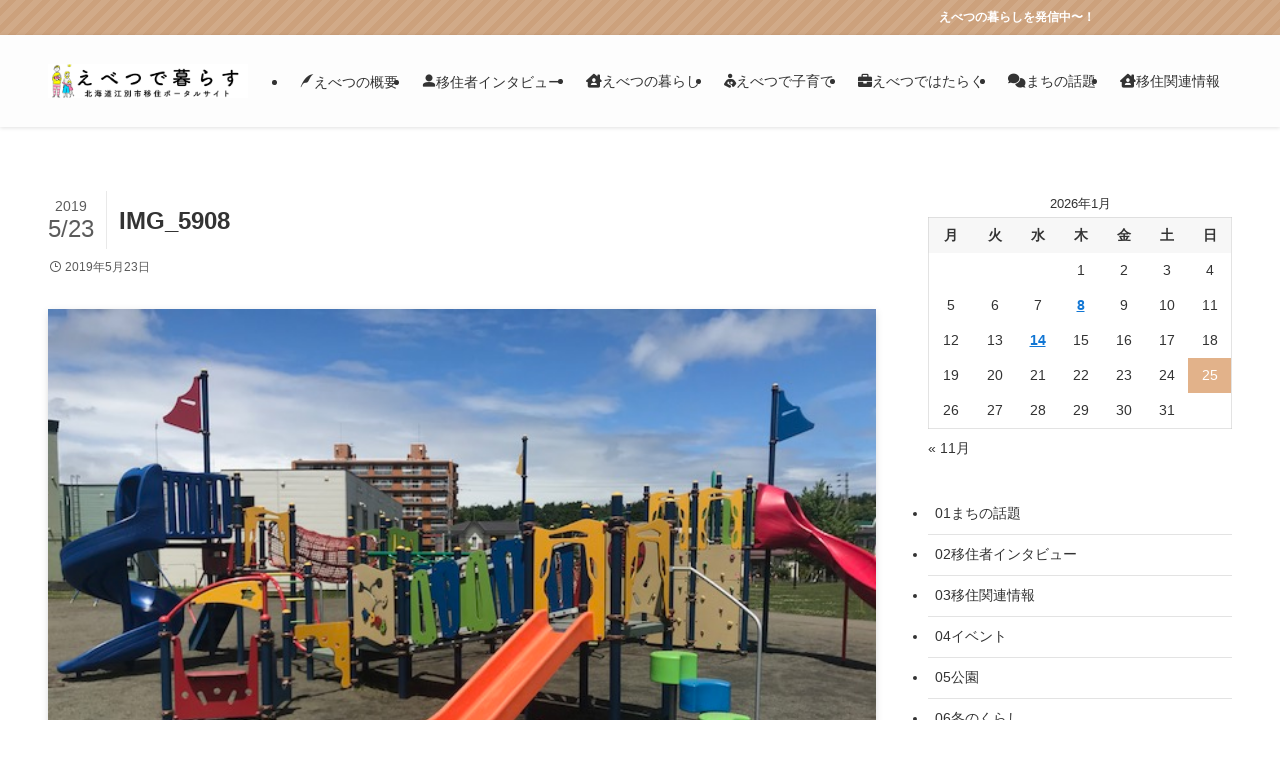

--- FILE ---
content_type: text/html; charset=UTF-8
request_url: https://ebetsu-sumikae.info/img_5908
body_size: 14589
content:
<!DOCTYPE html>
<html dir="ltr" lang="ja" prefix="og: https://ogp.me/ns#" data-loaded="false" data-scrolled="false" data-spmenu="closed">

<head>
    <meta charset="utf-8">
    <meta name="format-detection" content="telephone=no">
    <meta http-equiv="X-UA-Compatible" content="IE=edge">
    <meta name="viewport" content="width=device-width, viewport-fit=cover">
    <title>IMG_5908 | えべつで暮らす</title>

		<!-- All in One SEO 4.9.3 - aioseo.com -->
	<meta name="robots" content="max-image-preview:large" />
	<meta name="author" content="江別シティプロモート＆協力隊"/>
	<link rel="canonical" href="https://ebetsu-sumikae.info/img_5908" />
	<meta name="generator" content="All in One SEO (AIOSEO) 4.9.3" />
		<meta property="og:locale" content="ja_JP" />
		<meta property="og:site_name" content="えべつで暮らす |" />
		<meta property="og:type" content="article" />
		<meta property="og:title" content="IMG_5908 | えべつで暮らす" />
		<meta property="og:url" content="https://ebetsu-sumikae.info/img_5908" />
		<meta property="article:published_time" content="2019-05-23T00:02:18+00:00" />
		<meta property="article:modified_time" content="2019-05-23T00:02:18+00:00" />
		<meta name="twitter:card" content="summary_large_image" />
		<meta name="twitter:title" content="IMG_5908 | えべつで暮らす" />
		<script type="application/ld+json" class="aioseo-schema">
			{"@context":"https:\/\/schema.org","@graph":[{"@type":"BreadcrumbList","@id":"https:\/\/ebetsu-sumikae.info\/img_5908#breadcrumblist","itemListElement":[{"@type":"ListItem","@id":"https:\/\/ebetsu-sumikae.info#listItem","position":1,"name":"\u30db\u30fc\u30e0","item":"https:\/\/ebetsu-sumikae.info","nextItem":{"@type":"ListItem","@id":"https:\/\/ebetsu-sumikae.info\/img_5908#listItem","name":"IMG_5908"}},{"@type":"ListItem","@id":"https:\/\/ebetsu-sumikae.info\/img_5908#listItem","position":2,"name":"IMG_5908","previousItem":{"@type":"ListItem","@id":"https:\/\/ebetsu-sumikae.info#listItem","name":"\u30db\u30fc\u30e0"}}]},{"@type":"ItemPage","@id":"https:\/\/ebetsu-sumikae.info\/img_5908#itempage","url":"https:\/\/ebetsu-sumikae.info\/img_5908","name":"IMG_5908 | \u3048\u3079\u3064\u3067\u66ae\u3089\u3059","inLanguage":"ja","isPartOf":{"@id":"https:\/\/ebetsu-sumikae.info\/#website"},"breadcrumb":{"@id":"https:\/\/ebetsu-sumikae.info\/img_5908#breadcrumblist"},"author":{"@id":"https:\/\/ebetsu-sumikae.info\/archives\/author\/admin#author"},"creator":{"@id":"https:\/\/ebetsu-sumikae.info\/archives\/author\/admin#author"},"datePublished":"2019-05-23T09:02:18+09:00","dateModified":"2019-05-23T09:02:18+09:00"},{"@type":"Organization","@id":"https:\/\/ebetsu-sumikae.info\/#organization","name":"\u3048\u3079\u3064\u3067\u66ae\u3089\u3059","url":"https:\/\/ebetsu-sumikae.info\/"},{"@type":"Person","@id":"https:\/\/ebetsu-sumikae.info\/archives\/author\/admin#author","url":"https:\/\/ebetsu-sumikae.info\/archives\/author\/admin","name":"\u6c5f\u5225\u30b7\u30c6\u30a3\u30d7\u30ed\u30e2\u30fc\u30c8\uff06\u5354\u529b\u968a","image":{"@type":"ImageObject","@id":"https:\/\/ebetsu-sumikae.info\/img_5908#authorImage","url":"https:\/\/ebetsu-sumikae.info\/wp-content\/uploads\/2022\/11\/647B837D-37C2-4BC7-A049-40351E51B95F-150x150.png","width":96,"height":96,"caption":"\u6c5f\u5225\u30b7\u30c6\u30a3\u30d7\u30ed\u30e2\u30fc\u30c8\uff06\u5354\u529b\u968a"}},{"@type":"WebSite","@id":"https:\/\/ebetsu-sumikae.info\/#website","url":"https:\/\/ebetsu-sumikae.info\/","name":"Let\u2018s SUMIKAE","inLanguage":"ja","publisher":{"@id":"https:\/\/ebetsu-sumikae.info\/#organization"}}]}
		</script>
		<!-- All in One SEO -->

<link rel='dns-prefetch' href='//cdn.jsdelivr.net' />
<link rel='dns-prefetch' href='//www.googletagmanager.com' />
<link rel="alternate" type="application/rss+xml" title="えべつで暮らす &raquo; フィード" href="https://ebetsu-sumikae.info/feed" />
<link rel="alternate" type="application/rss+xml" title="えべつで暮らす &raquo; コメントフィード" href="https://ebetsu-sumikae.info/comments/feed" />
<link rel='stylesheet' id='sbi_styles-css' href='https://ebetsu-sumikae.info/wp-content/plugins/instagram-feed/css/sbi-styles.min.css?ver=6.6.1' type='text/css' media='all' />
<link rel='stylesheet' id='font-awesome-all-css' href='https://ebetsu-sumikae.info/wp-content/themes/swell/assets/font-awesome/v6/css/all.min.css?ver=2.12.0' type='text/css' media='all' />
<link rel='stylesheet' id='wp-block-library-css' href='https://ebetsu-sumikae.info/wp-includes/css/dist/block-library/style.min.css?ver=6.6.4' type='text/css' media='all' />
<link rel='stylesheet' id='swell-icons-css' href='https://ebetsu-sumikae.info/wp-content/themes/swell/build/css/swell-icons.css?ver=2.12.0' type='text/css' media='all' />
<link rel='stylesheet' id='main_style-css' href='https://ebetsu-sumikae.info/wp-content/themes/swell/build/css/main.css?ver=2.12.0' type='text/css' media='all' />
<link rel='stylesheet' id='swell_blocks-css' href='https://ebetsu-sumikae.info/wp-content/themes/swell/build/css/blocks.css?ver=2.12.0' type='text/css' media='all' />
<style id='swell_custom-inline-css' type='text/css'>
:root{--swl-fz--content:4vw;--swl-font_family:"Helvetica Neue", Arial, "Hiragino Kaku Gothic ProN", "Hiragino Sans", Meiryo, sans-serif;--swl-font_weight:400;--color_main:#e2b28a;--color_text:#333;--color_link:#1176d4;--color_htag:#e2b28a;--color_bg:#ffffff;--color_gradient1:#d8ffff;--color_gradient2:#87e7ff;--color_main_thin:rgba(255, 223, 173, 0.05 );--color_main_dark:rgba(170, 134, 104, 1 );--color_list_check:#e2b28a;--color_list_num:#e2b28a;--color_list_good:#86dd7b;--color_list_triangle:#f4e03a;--color_list_bad:#f36060;--color_faq_q:#d55656;--color_faq_a:#6599b7;--color_icon_good:#3cd250;--color_icon_good_bg:#ecffe9;--color_icon_bad:#4b73eb;--color_icon_bad_bg:#eafaff;--color_icon_info:#f578b4;--color_icon_info_bg:#fff0fa;--color_icon_announce:#ffa537;--color_icon_announce_bg:#fff5f0;--color_icon_pen:#7a7a7a;--color_icon_pen_bg:#f7f7f7;--color_icon_book:#787364;--color_icon_book_bg:#f8f6ef;--color_icon_point:#ffa639;--color_icon_check:#86d67c;--color_icon_batsu:#f36060;--color_icon_hatena:#5295cc;--color_icon_caution:#f7da38;--color_icon_memo:#84878a;--color_deep01:#e44141;--color_deep02:#3d79d5;--color_deep03:#63a84d;--color_deep04:#f09f4d;--color_pale01:#fff2f0;--color_pale02:#f3f8fd;--color_pale03:#f1f9ee;--color_pale04:#fdf9ee;--color_mark_blue:#b7e3ff;--color_mark_green:#bdf9c3;--color_mark_yellow:#fcf69f;--color_mark_orange:#ffddbc;--border01:solid 1px var(--color_main);--border02:double 4px var(--color_main);--border03:dashed 2px var(--color_border);--border04:solid 4px var(--color_gray);--card_posts_thumb_ratio:56.25%;--list_posts_thumb_ratio:61.805%;--big_posts_thumb_ratio:56.25%;--thumb_posts_thumb_ratio:61.805%;--blogcard_thumb_ratio:56.25%;--color_header_bg:#fdfdfd;--color_header_text:#333;--color_footer_bg:#fdfdfd;--color_footer_text:#333;--container_size:1200px;--article_size:900px;--logo_size_sp:60px;--logo_size_pc:80px;--logo_size_pcfix:48px;}.swl-cell-bg[data-icon="doubleCircle"]{--cell-icon-color:#ffc977}.swl-cell-bg[data-icon="circle"]{--cell-icon-color:#94e29c}.swl-cell-bg[data-icon="triangle"]{--cell-icon-color:#eeda2f}.swl-cell-bg[data-icon="close"]{--cell-icon-color:#ec9191}.swl-cell-bg[data-icon="hatena"]{--cell-icon-color:#93c9da}.swl-cell-bg[data-icon="check"]{--cell-icon-color:#94e29c}.swl-cell-bg[data-icon="line"]{--cell-icon-color:#9b9b9b}.cap_box[data-colset="col1"]{--capbox-color:#f59b5f;--capbox-color--bg:#fff8eb}.cap_box[data-colset="col2"]{--capbox-color:#5fb9f5;--capbox-color--bg:#edf5ff}.cap_box[data-colset="col3"]{--capbox-color:#2fcd90;--capbox-color--bg:#eafaf2}.red_{--the-btn-color:#f74a4a;--the-btn-color2:#ffbc49;--the-solid-shadow: rgba(185, 56, 56, 1 )}.blue_{--the-btn-color:#338df4;--the-btn-color2:#35eaff;--the-solid-shadow: rgba(38, 106, 183, 1 )}.green_{--the-btn-color:#62d847;--the-btn-color2:#7bf7bd;--the-solid-shadow: rgba(74, 162, 53, 1 )}.is-style-btn_normal{--the-btn-radius:80px}.is-style-btn_solid{--the-btn-radius:80px}.is-style-btn_shiny{--the-btn-radius:80px}.is-style-btn_line{--the-btn-radius:80px}.post_content blockquote{padding:1.5em 2em 1.5em 3em}.post_content blockquote::before{content:"";display:block;width:5px;height:calc(100% - 3em);top:1.5em;left:1.5em;border-left:solid 1px rgba(180,180,180,.75);border-right:solid 1px rgba(180,180,180,.75);}.mark_blue{background:-webkit-linear-gradient(transparent 64%,var(--color_mark_blue) 0%);background:linear-gradient(transparent 64%,var(--color_mark_blue) 0%)}.mark_green{background:-webkit-linear-gradient(transparent 64%,var(--color_mark_green) 0%);background:linear-gradient(transparent 64%,var(--color_mark_green) 0%)}.mark_yellow{background:-webkit-linear-gradient(transparent 64%,var(--color_mark_yellow) 0%);background:linear-gradient(transparent 64%,var(--color_mark_yellow) 0%)}.mark_orange{background:-webkit-linear-gradient(transparent 64%,var(--color_mark_orange) 0%);background:linear-gradient(transparent 64%,var(--color_mark_orange) 0%)}[class*="is-style-icon_"]{color:#333;border-width:0}[class*="is-style-big_icon_"]{border-width:2px;border-style:solid}[data-col="gray"] .c-balloon__text{background:#f7f7f7;border-color:#ccc}[data-col="gray"] .c-balloon__before{border-right-color:#f7f7f7}[data-col="green"] .c-balloon__text{background:#d1f8c2;border-color:#9ddd93}[data-col="green"] .c-balloon__before{border-right-color:#d1f8c2}[data-col="blue"] .c-balloon__text{background:#e2f6ff;border-color:#93d2f0}[data-col="blue"] .c-balloon__before{border-right-color:#e2f6ff}[data-col="red"] .c-balloon__text{background:#ffebeb;border-color:#f48789}[data-col="red"] .c-balloon__before{border-right-color:#ffebeb}[data-col="yellow"] .c-balloon__text{background:#f9f7d2;border-color:#fbe593}[data-col="yellow"] .c-balloon__before{border-right-color:#f9f7d2}.-type-list2 .p-postList__body::after,.-type-big .p-postList__body::after{content: "READ MORE »";}.c-postThumb__cat{background-color:#e2b28a;color:#fff;background-image: repeating-linear-gradient(-45deg,rgba(255,255,255,.1),rgba(255,255,255,.1) 6px,transparent 6px,transparent 12px)}.post_content h2:where(:not([class^="swell-block-"]):not(.faq_q):not(.p-postList__title)){background:var(--color_htag);padding:.75em 1em;color:#fff}.post_content h2:where(:not([class^="swell-block-"]):not(.faq_q):not(.p-postList__title))::before{position:absolute;display:block;pointer-events:none;content:"";top:-4px;left:0;width:100%;height:calc(100% + 4px);box-sizing:content-box;border-top:solid 2px var(--color_htag);border-bottom:solid 2px var(--color_htag)}.post_content h3:where(:not([class^="swell-block-"]):not(.faq_q):not(.p-postList__title)){padding:0 .5em .5em}.post_content h3:where(:not([class^="swell-block-"]):not(.faq_q):not(.p-postList__title))::before{content:"";width:100%;height:2px;background: repeating-linear-gradient(90deg, var(--color_htag) 0%, var(--color_htag) 29.3%, rgba(150,150,150,.2) 29.3%, rgba(150,150,150,.2) 100%)}.post_content h4:where(:not([class^="swell-block-"]):not(.faq_q):not(.p-postList__title))::before{content:"\e923";display:inline-block;font-family:"icomoon";margin-right:.5em;color:var(--color_htag)}.l-header{box-shadow: 0 1px 4px rgba(0,0,0,.12)}.l-header__menuBtn{order:3}.l-header__customBtn{order:1}.c-gnav a::after{background:var(--color_main);width:100%;height:2px;transform:scaleX(0)}.p-spHeadMenu .menu-item.-current{border-bottom-color:var(--color_main)}.c-gnav > li:hover > a::after,.c-gnav > .-current > a::after{transform: scaleX(1)}.c-gnav .sub-menu{color:#333;background:#fff}.l-fixHeader::before{opacity:1}.c-infoBar{color:#fff;background-color:#cca17c}.c-infoBar__text{font-size:3vw}.c-infoBar__btn{background-color:var(--color_main) !important}#pagetop{border-radius:50%}#before_footer_widget{margin-bottom:0}.c-widget__title.-spmenu{padding:.5em .75em;border-radius:var(--swl-radius--2, 0px);background:var(--color_main);color:#fff;}.c-widget__title.-footer{padding:.5em}.c-widget__title.-footer::before{content:"";bottom:0;left:0;width:40%;z-index:1;background:var(--color_main)}.c-widget__title.-footer::after{content:"";bottom:0;left:0;width:100%;background:var(--color_border)}.p-spMenu{color:#333}.p-spMenu__inner::before{background:#fdfdfd;opacity:1}.p-spMenu__overlay{background:#000;opacity:0.6}[class*="page-numbers"]{color:#fff;background-color:#dedede}a{text-decoration: none}.l-topTitleArea.c-filterLayer::before{background-color:#000;opacity:0.2;content:""}@media screen and (min-width: 960px){:root{}}@media screen and (max-width: 959px){:root{}.l-header__logo{order:2;text-align:center}}@media screen and (min-width: 600px){:root{--swl-fz--content:16px;}.c-infoBar__text{font-size:12px}}@media screen and (max-width: 599px){:root{}}@media (min-width: 1108px) {.alignwide{left:-100px;width:calc(100% + 200px);}}@media (max-width: 1108px) {.-sidebar-off .swell-block-fullWide__inner.l-container .alignwide{left:0px;width:100%;}}.l-fixHeader .l-fixHeader__gnav{order:0}[data-scrolled=true] .l-fixHeader[data-ready]{opacity:1;-webkit-transform:translateY(0)!important;transform:translateY(0)!important;visibility:visible}.-body-solid .l-fixHeader{box-shadow:0 2px 4px var(--swl-color_shadow)}.l-fixHeader__inner{align-items:stretch;color:var(--color_header_text);display:flex;padding-bottom:0;padding-top:0;position:relative;z-index:1}.l-fixHeader__logo{align-items:center;display:flex;line-height:1;margin-right:24px;order:0;padding:16px 0}.c-infoBar{overflow:hidden;position:relative;width:100%}.c-infoBar.-bg-stripe:before{background-image:repeating-linear-gradient(-45deg,#fff 0 6px,transparent 6px 12px);content:"";display:block;opacity:.1}.c-infoBar__link{text-decoration:none;z-index:0}.c-infoBar__link,.c-infoBar__text{color:inherit;display:block;position:relative}.c-infoBar__text{font-weight:700;padding:8px 0;z-index:1}.c-infoBar__text.-flow-on{-webkit-animation:flowing_text 12s linear infinite;animation:flowing_text 12s linear infinite;-webkit-animation-duration:12s;animation-duration:12s;text-align:left;-webkit-transform:translateX(100%);transform:translateX(100%);white-space:nowrap}.c-infoBar__text.-flow-off{align-items:center;display:flex;flex-wrap:wrap;justify-content:center;text-align:center}.c-infoBar__btn{border-radius:40px;box-shadow:0 2px 4px var(--swl-color_shadow);color:#fff;display:block;font-size:.95em;line-height:2;margin-left:1em;min-width:1em;padding:0 1em;text-decoration:none;width:auto}@media (min-width:960px){.c-infoBar__text.-flow-on{-webkit-animation-duration:20s;animation-duration:20s}}@media (min-width:1200px){.c-infoBar__text.-flow-on{-webkit-animation-duration:24s;animation-duration:24s}}@media (min-width:1600px){.c-infoBar__text.-flow-on{-webkit-animation-duration:30s;animation-duration:30s}}.is-style-btn_normal a,.is-style-btn_shiny a{box-shadow:var(--swl-btn_shadow)}.c-shareBtns__btn,.is-style-balloon>.c-tabList .c-tabList__button,.p-snsCta,[class*=page-numbers]{box-shadow:var(--swl-box_shadow)}.p-articleThumb__img,.p-articleThumb__youtube{box-shadow:var(--swl-img_shadow)}.p-pickupBanners__item .c-bannerLink,.p-postList__thumb{box-shadow:0 2px 8px rgba(0,0,0,.1),0 4px 4px -4px rgba(0,0,0,.1)}.p-postList.-w-ranking li:before{background-image:repeating-linear-gradient(-45deg,hsla(0,0%,100%,.1),hsla(0,0%,100%,.1) 6px,transparent 0,transparent 12px);box-shadow:1px 1px 4px rgba(0,0,0,.2)}.p-spHeadMenu{text-align:center}.p-spHeadMenu .sub-menu{display:none}.p-spHeadMenu .menu-item{-webkit-backface-visibility:hidden;backface-visibility:hidden;border-bottom:2px solid transparent;flex-shrink:0;font-size:12px;height:36px;padding:0;width:auto}.p-spHeadMenu .menu-item.-current{border-bottom-color:currentcolor}.p-spHeadMenu a{display:block;line-height:36px;padding:0 12px;text-decoration:none}.l-header__spNav.swiper:not(.swiper-initialized) .p-spHeadMenu{visibility:hidden}.l-header__spNav a{color:var(--color_header_text)}.l-header__spNav[data-loop="0"] .p-spHeadMenu{display:flex;overflow-x:auto}.l-header__spNav[data-loop="0"] .menu-item:first-child{margin-left:auto}.l-header__spNav[data-loop="0"] .menu-item:last-child{margin-right:auto}@media (min-width:960px){.l-header__spNav{display:none}}@media (min-width:960px){.-series .l-header__inner{align-items:stretch;display:flex}.-series .l-header__logo{align-items:center;display:flex;flex-wrap:wrap;margin-right:24px;padding:16px 0}.-series .l-header__logo .c-catchphrase{font-size:13px;padding:4px 0}.-series .c-headLogo{margin-right:16px}.-series-right .l-header__inner{justify-content:space-between}.-series-right .c-gnavWrap{margin-left:auto}.-series-right .w-header{margin-left:12px}.-series-left .w-header{margin-left:auto}}@media (min-width:960px) and (min-width:600px){.-series .c-headLogo{max-width:400px}}.c-submenuToggleBtn:after{content:"";height:100%;left:0;position:absolute;top:0;width:100%;z-index:0}.c-submenuToggleBtn{cursor:pointer;display:block;height:2em;line-height:2;position:absolute;right:8px;text-align:center;top:50%;-webkit-transform:translateY(-50%);transform:translateY(-50%);width:2em;z-index:1}.c-submenuToggleBtn:before{content:"\e910";display:inline-block;font-family:icomoon;font-size:14px;transition:-webkit-transform .25s;transition:transform .25s;transition:transform .25s,-webkit-transform .25s}.c-submenuToggleBtn:after{border:1px solid;opacity:.15;transition:background-color .25s}.c-submenuToggleBtn.is-opened:before{-webkit-transform:rotate(-180deg);transform:rotate(-180deg)}.widget_categories>ul>.cat-item>a,.wp-block-categories-list>li>a{padding-left:1.75em}.c-listMenu a{padding:.75em .5em;position:relative}.c-gnav .sub-menu a:not(:last-child),.c-listMenu a:not(:last-child){padding-right:40px}.c-gnav .sub-menu .sub-menu{box-shadow:none}.c-gnav .sub-menu .sub-menu,.c-listMenu .children,.c-listMenu .sub-menu{height:0;margin:0;opacity:0;overflow:hidden;position:relative;transition:.25s}.c-gnav .sub-menu .sub-menu.is-opened,.c-listMenu .children.is-opened,.c-listMenu .sub-menu.is-opened{height:auto;opacity:1;visibility:visible}.c-gnav .sub-menu .sub-menu a,.c-listMenu .children a,.c-listMenu .sub-menu a{font-size:.9em;padding-left:1.5em}.c-gnav .sub-menu .sub-menu ul a,.c-listMenu .children ul a,.c-listMenu .sub-menu ul a{padding-left:2.25em}@media (min-width:600px){.c-submenuToggleBtn{height:28px;line-height:28px;transition:background-color .25s;width:28px}}@media (min-width:960px){.c-submenuToggleBtn:hover:after{background-color:currentcolor}}:root{--color_content_bg:var(--color_bg);}.c-widget__title.-side{padding:.5em}.c-widget__title.-side::before{content:"";bottom:0;left:0;width:40%;z-index:1;background:var(--color_main)}.c-widget__title.-side::after{content:"";bottom:0;left:0;width:100%;background:var(--color_border)}.c-shareBtns__btn:not(:hover){background:none}.-fix .c-shareBtns__btn:not(:hover){background:#fff}.c-shareBtns__btn:not(:hover) .c-shareBtns__icon{color:inherit}.c-shareBtns__list{padding: 8px 0;border-top: solid 1px var(--color_border);border-bottom: solid 1px var(--color_border)}.c-shareBtns__item:not(:last-child){margin-right:8px}.c-shareBtns__btn{padding:8px 0;transition:background-color .25s;box-shadow:none!important}@media screen and (min-width: 960px){:root{}}@media screen and (max-width: 959px){:root{}}@media screen and (min-width: 600px){:root{}}@media screen and (max-width: 599px){:root{}}.swell-block-fullWide__inner.l-container{--swl-fw_inner_pad:var(--swl-pad_container,0px)}@media (min-width:960px){.-sidebar-on .l-content .alignfull,.-sidebar-on .l-content .alignwide{left:-16px;width:calc(100% + 32px)}.swell-block-fullWide__inner.l-article{--swl-fw_inner_pad:var(--swl-pad_post_content,0px)}.-sidebar-on .swell-block-fullWide__inner .alignwide{left:0;width:100%}.-sidebar-on .swell-block-fullWide__inner .alignfull{left:calc(0px - var(--swl-fw_inner_pad, 0))!important;margin-left:0!important;margin-right:0!important;width:calc(100% + var(--swl-fw_inner_pad, 0)*2)!important}}.p-relatedPosts .p-postList__item{margin-bottom:1.5em}.p-relatedPosts .p-postList__times,.p-relatedPosts .p-postList__times>:last-child{margin-right:0}@media (min-width:600px){.p-relatedPosts .p-postList__item{width:33.33333%}}@media screen and (min-width:600px) and (max-width:1239px){.p-relatedPosts .p-postList__item:nth-child(7),.p-relatedPosts .p-postList__item:nth-child(8){display:none}}@media screen and (min-width:1240px){.p-relatedPosts .p-postList__item{width:25%}}.-index-off .p-toc,.swell-toc-placeholder:empty{display:none}.p-toc.-modal{height:100%;margin:0;overflow-y:auto;padding:0}#main_content .p-toc{border-radius:var(--swl-radius--2,0);margin:4em auto;max-width:800px}#sidebar .p-toc{margin-top:-.5em}.p-toc .__pn:before{content:none!important;counter-increment:none}.p-toc .__prev{margin:0 0 1em}.p-toc .__next{margin:1em 0 0}.p-toc.is-omitted:not([data-omit=ct]) [data-level="2"] .p-toc__childList{height:0;margin-bottom:-.5em;visibility:hidden}.p-toc.is-omitted:not([data-omit=nest]){position:relative}.p-toc.is-omitted:not([data-omit=nest]):before{background:linear-gradient(hsla(0,0%,100%,0),var(--color_bg));bottom:5em;content:"";height:4em;left:0;opacity:.75;pointer-events:none;position:absolute;width:100%;z-index:1}.p-toc.is-omitted:not([data-omit=nest]):after{background:var(--color_bg);bottom:0;content:"";height:5em;left:0;opacity:.75;position:absolute;width:100%;z-index:1}.p-toc.is-omitted:not([data-omit=nest]) .__next,.p-toc.is-omitted:not([data-omit=nest]) [data-omit="1"]{display:none}.p-toc .p-toc__expandBtn{background-color:#f7f7f7;border:rgba(0,0,0,.2);border-radius:5em;box-shadow:0 0 0 1px #bbb;color:#333;display:block;font-size:14px;line-height:1.5;margin:.75em auto 0;min-width:6em;padding:.5em 1em;position:relative;transition:box-shadow .25s;z-index:2}.p-toc[data-omit=nest] .p-toc__expandBtn{display:inline-block;font-size:13px;margin:0 0 0 1.25em;padding:.5em .75em}.p-toc:not([data-omit=nest]) .p-toc__expandBtn:after,.p-toc:not([data-omit=nest]) .p-toc__expandBtn:before{border-top-color:inherit;border-top-style:dotted;border-top-width:3px;content:"";display:block;height:1px;position:absolute;top:calc(50% - 1px);transition:border-color .25s;width:100%;width:22px}.p-toc:not([data-omit=nest]) .p-toc__expandBtn:before{right:calc(100% + 1em)}.p-toc:not([data-omit=nest]) .p-toc__expandBtn:after{left:calc(100% + 1em)}.p-toc.is-expanded .p-toc__expandBtn{border-color:transparent}.p-toc__ttl{display:block;font-size:1.2em;line-height:1;position:relative;text-align:center}.p-toc__ttl:before{content:"\e918";display:inline-block;font-family:icomoon;margin-right:.5em;padding-bottom:2px;vertical-align:middle}#index_modal .p-toc__ttl{margin-bottom:.5em}.p-toc__list li{line-height:1.6}.p-toc__list>li+li{margin-top:.5em}.p-toc__list .p-toc__childList{padding-left:.5em}.p-toc__list [data-level="3"]{font-size:.9em}.p-toc__list .mininote{display:none}.post_content .p-toc__list{padding-left:0}#sidebar .p-toc__list{margin-bottom:0}#sidebar .p-toc__list .p-toc__childList{padding-left:0}.p-toc__link{color:inherit;font-size:inherit;text-decoration:none}.p-toc__link:hover{opacity:.8}.p-toc.-double{background:var(--color_gray);background:linear-gradient(-45deg,transparent 25%,var(--color_gray) 25%,var(--color_gray) 50%,transparent 50%,transparent 75%,var(--color_gray) 75%,var(--color_gray));background-clip:padding-box;background-size:4px 4px;border-bottom:4px double var(--color_border);border-top:4px double var(--color_border);padding:1.5em 1em 1em}.p-toc.-double .p-toc__ttl{margin-bottom:.75em}@media (min-width:960px){#main_content .p-toc{width:92%}}@media (hover:hover){.p-toc .p-toc__expandBtn:hover{border-color:transparent;box-shadow:0 0 0 2px currentcolor}}@media (min-width:600px){.p-toc.-double{padding:2em}}.p-pnLinks{align-items:stretch;display:flex;justify-content:space-between;margin:2em 0}.p-pnLinks__item{font-size:3vw;position:relative;width:49%}.p-pnLinks__item:before{content:"";display:block;height:.5em;pointer-events:none;position:absolute;top:50%;width:.5em;z-index:1}.p-pnLinks__item.-prev:before{border-bottom:1px solid;border-left:1px solid;left:.35em;-webkit-transform:rotate(45deg) translateY(-50%);transform:rotate(45deg) translateY(-50%)}.p-pnLinks__item.-prev .p-pnLinks__thumb{margin-right:8px}.p-pnLinks__item.-next .p-pnLinks__link{justify-content:flex-end}.p-pnLinks__item.-next:before{border-bottom:1px solid;border-right:1px solid;right:.35em;-webkit-transform:rotate(-45deg) translateY(-50%);transform:rotate(-45deg) translateY(-50%)}.p-pnLinks__item.-next .p-pnLinks__thumb{margin-left:8px;order:2}.p-pnLinks__item.-next:first-child{margin-left:auto}.p-pnLinks__link{align-items:center;border-radius:var(--swl-radius--2,0);color:inherit;display:flex;height:100%;line-height:1.4;min-height:4em;padding:.6em 1em .5em;position:relative;text-decoration:none;transition:box-shadow .25s;width:100%}.p-pnLinks__thumb{border-radius:var(--swl-radius--4,0);height:32px;-o-object-fit:cover;object-fit:cover;width:48px}.p-pnLinks .-prev .p-pnLinks__link{border-left:1.25em solid var(--color_main)}.p-pnLinks .-prev:before{color:#fff}.p-pnLinks .-next .p-pnLinks__link{border-right:1.25em solid var(--color_main)}.p-pnLinks .-next:before{color:#fff}@media not all and (min-width:960px){.p-pnLinks.-thumb-on{display:block}.p-pnLinks.-thumb-on .p-pnLinks__item{width:100%}}@media (min-width:600px){.p-pnLinks__item{font-size:13px}.p-pnLinks__thumb{height:48px;width:72px}.p-pnLinks__title{transition:-webkit-transform .25s;transition:transform .25s;transition:transform .25s,-webkit-transform .25s}.-prev>.p-pnLinks__link:hover .p-pnLinks__title{-webkit-transform:translateX(4px);transform:translateX(4px)}.-next>.p-pnLinks__link:hover .p-pnLinks__title{-webkit-transform:translateX(-4px);transform:translateX(-4px)}.p-pnLinks .-prev .p-pnLinks__link:hover{box-shadow:1px 1px 2px var(--swl-color_shadow)}.p-pnLinks .-next .p-pnLinks__link:hover{box-shadow:-1px 1px 2px var(--swl-color_shadow)}}
</style>
<link rel='stylesheet' id='swell-parts/footer-css' href='https://ebetsu-sumikae.info/wp-content/themes/swell/build/css/modules/parts/footer.css?ver=2.12.0' type='text/css' media='all' />
<link rel='stylesheet' id='swell-page/single-css' href='https://ebetsu-sumikae.info/wp-content/themes/swell/build/css/modules/page/single.css?ver=2.12.0' type='text/css' media='all' />
<link rel='stylesheet' id='aioseo/css/src/vue/standalone/blocks/table-of-contents/global.scss-css' href='https://ebetsu-sumikae.info/wp-content/plugins/all-in-one-seo-pack/dist/Lite/assets/css/table-of-contents/global.e90f6d47.css?ver=4.9.3' type='text/css' media='all' />
<style id='classic-theme-styles-inline-css' type='text/css'>
/*! This file is auto-generated */
.wp-block-button__link{color:#fff;background-color:#32373c;border-radius:9999px;box-shadow:none;text-decoration:none;padding:calc(.667em + 2px) calc(1.333em + 2px);font-size:1.125em}.wp-block-file__button{background:#32373c;color:#fff;text-decoration:none}
</style>
<style id='global-styles-inline-css' type='text/css'>
:root{--wp--preset--aspect-ratio--square: 1;--wp--preset--aspect-ratio--4-3: 4/3;--wp--preset--aspect-ratio--3-4: 3/4;--wp--preset--aspect-ratio--3-2: 3/2;--wp--preset--aspect-ratio--2-3: 2/3;--wp--preset--aspect-ratio--16-9: 16/9;--wp--preset--aspect-ratio--9-16: 9/16;--wp--preset--color--black: #000;--wp--preset--color--cyan-bluish-gray: #abb8c3;--wp--preset--color--white: #fff;--wp--preset--color--pale-pink: #f78da7;--wp--preset--color--vivid-red: #cf2e2e;--wp--preset--color--luminous-vivid-orange: #ff6900;--wp--preset--color--luminous-vivid-amber: #fcb900;--wp--preset--color--light-green-cyan: #7bdcb5;--wp--preset--color--vivid-green-cyan: #00d084;--wp--preset--color--pale-cyan-blue: #8ed1fc;--wp--preset--color--vivid-cyan-blue: #0693e3;--wp--preset--color--vivid-purple: #9b51e0;--wp--preset--color--swl-main: var(--color_main);--wp--preset--color--swl-main-thin: var(--color_main_thin);--wp--preset--color--swl-gray: var(--color_gray);--wp--preset--color--swl-deep-01: var(--color_deep01);--wp--preset--color--swl-deep-02: var(--color_deep02);--wp--preset--color--swl-deep-03: var(--color_deep03);--wp--preset--color--swl-deep-04: var(--color_deep04);--wp--preset--color--swl-pale-01: var(--color_pale01);--wp--preset--color--swl-pale-02: var(--color_pale02);--wp--preset--color--swl-pale-03: var(--color_pale03);--wp--preset--color--swl-pale-04: var(--color_pale04);--wp--preset--gradient--vivid-cyan-blue-to-vivid-purple: linear-gradient(135deg,rgba(6,147,227,1) 0%,rgb(155,81,224) 100%);--wp--preset--gradient--light-green-cyan-to-vivid-green-cyan: linear-gradient(135deg,rgb(122,220,180) 0%,rgb(0,208,130) 100%);--wp--preset--gradient--luminous-vivid-amber-to-luminous-vivid-orange: linear-gradient(135deg,rgba(252,185,0,1) 0%,rgba(255,105,0,1) 100%);--wp--preset--gradient--luminous-vivid-orange-to-vivid-red: linear-gradient(135deg,rgba(255,105,0,1) 0%,rgb(207,46,46) 100%);--wp--preset--gradient--very-light-gray-to-cyan-bluish-gray: linear-gradient(135deg,rgb(238,238,238) 0%,rgb(169,184,195) 100%);--wp--preset--gradient--cool-to-warm-spectrum: linear-gradient(135deg,rgb(74,234,220) 0%,rgb(151,120,209) 20%,rgb(207,42,186) 40%,rgb(238,44,130) 60%,rgb(251,105,98) 80%,rgb(254,248,76) 100%);--wp--preset--gradient--blush-light-purple: linear-gradient(135deg,rgb(255,206,236) 0%,rgb(152,150,240) 100%);--wp--preset--gradient--blush-bordeaux: linear-gradient(135deg,rgb(254,205,165) 0%,rgb(254,45,45) 50%,rgb(107,0,62) 100%);--wp--preset--gradient--luminous-dusk: linear-gradient(135deg,rgb(255,203,112) 0%,rgb(199,81,192) 50%,rgb(65,88,208) 100%);--wp--preset--gradient--pale-ocean: linear-gradient(135deg,rgb(255,245,203) 0%,rgb(182,227,212) 50%,rgb(51,167,181) 100%);--wp--preset--gradient--electric-grass: linear-gradient(135deg,rgb(202,248,128) 0%,rgb(113,206,126) 100%);--wp--preset--gradient--midnight: linear-gradient(135deg,rgb(2,3,129) 0%,rgb(40,116,252) 100%);--wp--preset--font-size--small: 0.9em;--wp--preset--font-size--medium: 1.1em;--wp--preset--font-size--large: 1.25em;--wp--preset--font-size--x-large: 42px;--wp--preset--font-size--xs: 0.75em;--wp--preset--font-size--huge: 1.6em;--wp--preset--spacing--20: 0.44rem;--wp--preset--spacing--30: 0.67rem;--wp--preset--spacing--40: 1rem;--wp--preset--spacing--50: 1.5rem;--wp--preset--spacing--60: 2.25rem;--wp--preset--spacing--70: 3.38rem;--wp--preset--spacing--80: 5.06rem;--wp--preset--shadow--natural: 6px 6px 9px rgba(0, 0, 0, 0.2);--wp--preset--shadow--deep: 12px 12px 50px rgba(0, 0, 0, 0.4);--wp--preset--shadow--sharp: 6px 6px 0px rgba(0, 0, 0, 0.2);--wp--preset--shadow--outlined: 6px 6px 0px -3px rgba(255, 255, 255, 1), 6px 6px rgba(0, 0, 0, 1);--wp--preset--shadow--crisp: 6px 6px 0px rgba(0, 0, 0, 1);}:where(.is-layout-flex){gap: 0.5em;}:where(.is-layout-grid){gap: 0.5em;}body .is-layout-flex{display: flex;}.is-layout-flex{flex-wrap: wrap;align-items: center;}.is-layout-flex > :is(*, div){margin: 0;}body .is-layout-grid{display: grid;}.is-layout-grid > :is(*, div){margin: 0;}:where(.wp-block-columns.is-layout-flex){gap: 2em;}:where(.wp-block-columns.is-layout-grid){gap: 2em;}:where(.wp-block-post-template.is-layout-flex){gap: 1.25em;}:where(.wp-block-post-template.is-layout-grid){gap: 1.25em;}.has-black-color{color: var(--wp--preset--color--black) !important;}.has-cyan-bluish-gray-color{color: var(--wp--preset--color--cyan-bluish-gray) !important;}.has-white-color{color: var(--wp--preset--color--white) !important;}.has-pale-pink-color{color: var(--wp--preset--color--pale-pink) !important;}.has-vivid-red-color{color: var(--wp--preset--color--vivid-red) !important;}.has-luminous-vivid-orange-color{color: var(--wp--preset--color--luminous-vivid-orange) !important;}.has-luminous-vivid-amber-color{color: var(--wp--preset--color--luminous-vivid-amber) !important;}.has-light-green-cyan-color{color: var(--wp--preset--color--light-green-cyan) !important;}.has-vivid-green-cyan-color{color: var(--wp--preset--color--vivid-green-cyan) !important;}.has-pale-cyan-blue-color{color: var(--wp--preset--color--pale-cyan-blue) !important;}.has-vivid-cyan-blue-color{color: var(--wp--preset--color--vivid-cyan-blue) !important;}.has-vivid-purple-color{color: var(--wp--preset--color--vivid-purple) !important;}.has-black-background-color{background-color: var(--wp--preset--color--black) !important;}.has-cyan-bluish-gray-background-color{background-color: var(--wp--preset--color--cyan-bluish-gray) !important;}.has-white-background-color{background-color: var(--wp--preset--color--white) !important;}.has-pale-pink-background-color{background-color: var(--wp--preset--color--pale-pink) !important;}.has-vivid-red-background-color{background-color: var(--wp--preset--color--vivid-red) !important;}.has-luminous-vivid-orange-background-color{background-color: var(--wp--preset--color--luminous-vivid-orange) !important;}.has-luminous-vivid-amber-background-color{background-color: var(--wp--preset--color--luminous-vivid-amber) !important;}.has-light-green-cyan-background-color{background-color: var(--wp--preset--color--light-green-cyan) !important;}.has-vivid-green-cyan-background-color{background-color: var(--wp--preset--color--vivid-green-cyan) !important;}.has-pale-cyan-blue-background-color{background-color: var(--wp--preset--color--pale-cyan-blue) !important;}.has-vivid-cyan-blue-background-color{background-color: var(--wp--preset--color--vivid-cyan-blue) !important;}.has-vivid-purple-background-color{background-color: var(--wp--preset--color--vivid-purple) !important;}.has-black-border-color{border-color: var(--wp--preset--color--black) !important;}.has-cyan-bluish-gray-border-color{border-color: var(--wp--preset--color--cyan-bluish-gray) !important;}.has-white-border-color{border-color: var(--wp--preset--color--white) !important;}.has-pale-pink-border-color{border-color: var(--wp--preset--color--pale-pink) !important;}.has-vivid-red-border-color{border-color: var(--wp--preset--color--vivid-red) !important;}.has-luminous-vivid-orange-border-color{border-color: var(--wp--preset--color--luminous-vivid-orange) !important;}.has-luminous-vivid-amber-border-color{border-color: var(--wp--preset--color--luminous-vivid-amber) !important;}.has-light-green-cyan-border-color{border-color: var(--wp--preset--color--light-green-cyan) !important;}.has-vivid-green-cyan-border-color{border-color: var(--wp--preset--color--vivid-green-cyan) !important;}.has-pale-cyan-blue-border-color{border-color: var(--wp--preset--color--pale-cyan-blue) !important;}.has-vivid-cyan-blue-border-color{border-color: var(--wp--preset--color--vivid-cyan-blue) !important;}.has-vivid-purple-border-color{border-color: var(--wp--preset--color--vivid-purple) !important;}.has-vivid-cyan-blue-to-vivid-purple-gradient-background{background: var(--wp--preset--gradient--vivid-cyan-blue-to-vivid-purple) !important;}.has-light-green-cyan-to-vivid-green-cyan-gradient-background{background: var(--wp--preset--gradient--light-green-cyan-to-vivid-green-cyan) !important;}.has-luminous-vivid-amber-to-luminous-vivid-orange-gradient-background{background: var(--wp--preset--gradient--luminous-vivid-amber-to-luminous-vivid-orange) !important;}.has-luminous-vivid-orange-to-vivid-red-gradient-background{background: var(--wp--preset--gradient--luminous-vivid-orange-to-vivid-red) !important;}.has-very-light-gray-to-cyan-bluish-gray-gradient-background{background: var(--wp--preset--gradient--very-light-gray-to-cyan-bluish-gray) !important;}.has-cool-to-warm-spectrum-gradient-background{background: var(--wp--preset--gradient--cool-to-warm-spectrum) !important;}.has-blush-light-purple-gradient-background{background: var(--wp--preset--gradient--blush-light-purple) !important;}.has-blush-bordeaux-gradient-background{background: var(--wp--preset--gradient--blush-bordeaux) !important;}.has-luminous-dusk-gradient-background{background: var(--wp--preset--gradient--luminous-dusk) !important;}.has-pale-ocean-gradient-background{background: var(--wp--preset--gradient--pale-ocean) !important;}.has-electric-grass-gradient-background{background: var(--wp--preset--gradient--electric-grass) !important;}.has-midnight-gradient-background{background: var(--wp--preset--gradient--midnight) !important;}.has-small-font-size{font-size: var(--wp--preset--font-size--small) !important;}.has-medium-font-size{font-size: var(--wp--preset--font-size--medium) !important;}.has-large-font-size{font-size: var(--wp--preset--font-size--large) !important;}.has-x-large-font-size{font-size: var(--wp--preset--font-size--x-large) !important;}
:where(.wp-block-post-template.is-layout-flex){gap: 1.25em;}:where(.wp-block-post-template.is-layout-grid){gap: 1.25em;}
:where(.wp-block-columns.is-layout-flex){gap: 2em;}:where(.wp-block-columns.is-layout-grid){gap: 2em;}
:root :where(.wp-block-pullquote){font-size: 1.5em;line-height: 1.6;}
</style>
<link rel='stylesheet' id='contact-form-7-css' href='https://ebetsu-sumikae.info/wp-content/plugins/contact-form-7/includes/css/styles.css?ver=5.5.6' type='text/css' media='all' />
<link rel='stylesheet' id='whats-new-style-css' href='https://ebetsu-sumikae.info/wp-content/plugins/whats-new-genarator/whats-new.css?ver=2.0.2' type='text/css' media='all' />
<link rel='stylesheet' id='ppress-frontend-css' href='https://ebetsu-sumikae.info/wp-content/plugins/wp-user-avatar/assets/css/frontend.min.css?ver=4.4.1' type='text/css' media='all' />
<link rel='stylesheet' id='ppress-flatpickr-css' href='https://ebetsu-sumikae.info/wp-content/plugins/wp-user-avatar/assets/flatpickr/flatpickr.min.css?ver=4.4.1' type='text/css' media='all' />
<link rel='stylesheet' id='ppress-select2-css' href='https://ebetsu-sumikae.info/wp-content/plugins/wp-user-avatar/assets/select2/select2.min.css?ver=6.6.4' type='text/css' media='all' />
<link rel='stylesheet' id='child_style-css' href='https://ebetsu-sumikae.info/wp-content/themes/swell_child/style.css?ver=2025033173500' type='text/css' media='all' />
<link rel='stylesheet' id='custom_style-css' href='https://ebetsu-sumikae.info/wp-content/themes/swell_child/custom.css?ver=2025033173500' type='text/css' media='all' />
<link rel='stylesheet' id='slick_style-css' href='//cdn.jsdelivr.net/npm/slick-carousel@1.8.1/slick/slick.css?ver=2025033173500' type='text/css' media='all' />
<script type="text/javascript" src="https://ebetsu-sumikae.info/wp-includes/js/jquery/jquery.min.js?ver=3.7.1" id="jquery-core-js"></script>
<script type="text/javascript" src="https://ebetsu-sumikae.info/wp-content/plugins/wp-user-avatar/assets/flatpickr/flatpickr.min.js?ver=4.4.1" id="ppress-flatpickr-js"></script>
<script type="text/javascript" src="https://ebetsu-sumikae.info/wp-content/plugins/wp-user-avatar/assets/select2/select2.min.js?ver=4.4.1" id="ppress-select2-js"></script>
<script type="text/javascript" src="//cdn.jsdelivr.net/npm/slick-carousel@1.8.1/slick/slick.min.js?ver=2025033173500" id="slick_script-js"></script>
<script type="text/javascript" src="https://ebetsu-sumikae.info/wp-content/themes/swell_child/custom.js?ver=2025033173500" id="custom_script-js"></script>

<!-- Google アナリティクス スニペット (Site Kit が追加) -->
<script type="text/javascript" src="https://www.googletagmanager.com/gtag/js?id=G-DG5SJTBNBM" id="google_gtagjs-js" async></script>
<script type="text/javascript" id="google_gtagjs-js-after">
/* <![CDATA[ */
window.dataLayer = window.dataLayer || [];function gtag(){dataLayer.push(arguments);}
gtag("js", new Date());
gtag("set", "developer_id.dZTNiMT", true);
gtag("config", "G-DG5SJTBNBM");
/* ]]> */
</script>

<!-- (ここまで) Google アナリティクス スニペット (Site Kit が追加) -->

<noscript><link href="https://ebetsu-sumikae.info/wp-content/themes/swell/build/css/noscript.css" rel="stylesheet"></noscript>
<link rel="https://api.w.org/" href="https://ebetsu-sumikae.info/wp-json/" /><link rel="alternate" title="JSON" type="application/json" href="https://ebetsu-sumikae.info/wp-json/wp/v2/media/1328" /><link rel='shortlink' href='https://ebetsu-sumikae.info/?p=1328' />
<meta name="cdp-version" content="1.3.0" /><meta name="generator" content="Site Kit by Google 1.72.0" />			<meta name="theme-color" content="#C8B7821A">
			<link rel="icon" href="https://ebetsu-sumikae.info/wp-content/uploads/2024/09/fabi-150x150.jpg" sizes="32x32" />
<link rel="icon" href="https://ebetsu-sumikae.info/wp-content/uploads/2024/09/fabi.jpg" sizes="192x192" />
<link rel="apple-touch-icon" href="https://ebetsu-sumikae.info/wp-content/uploads/2024/09/fabi.jpg" />
<meta name="msapplication-TileImage" content="https://ebetsu-sumikae.info/wp-content/uploads/2024/09/fabi.jpg" />
		<style type="text/css" id="wp-custom-css">
			#block-id {
	position: fixed;
	top: 190px;
	right: -2px;
	z-index: 1;
}

#block-id .c-container {
	padding: 0;
}

#block-id .smb-buttons {
	flex-direction: column;
}

#block-id .smb-btn {
	writing-mode: vertical-rl;
	text-orientation: upright;
}

		</style>
		
<link rel="stylesheet" href="https://ebetsu-sumikae.info/wp-content/themes/swell/build/css/print.css" media="print" >
</head>

<body data-rsssl=1>
        <div id="body_wrap" class="attachment attachment-template-default single single-attachment postid-1328 attachmentid-1328 attachment-jpeg -body-solid -sidebar-on -frame-off id_1328 elementor-default elementor-kit-3757" >
        <div id="sp_menu" class="p-spMenu -right">
	<div class="p-spMenu__inner">
		<div class="p-spMenu__closeBtn">
			<button class="c-iconBtn -menuBtn c-plainBtn" data-onclick="toggleMenu" aria-label="メニューを閉じる">
				<i class="c-iconBtn__icon icon-close-thin"></i>
			</button>
		</div>
		<div class="p-spMenu__body">
			<div class="c-widget__title -spmenu">
				MENU			</div>
			<div class="p-spMenu__nav">
				<ul class="c-spnav c-listMenu"><li class="menu-item menu-item-type-post_type menu-item-object-page menu-item-9145"><a href="https://ebetsu-sumikae.info/ebetsu"><i class="icon-quill"></i>えべつの概要</a></li>
<li class="menu-item menu-item-type-taxonomy menu-item-object-category menu-item-9146"><a href="https://ebetsu-sumikae.info/archives/category/interview-move"><i class="icon-person"></i>移住者インタビュー</a></li>
<li class="menu-item menu-item-type-post_type menu-item-object-page menu-item-9147"><a href="https://ebetsu-sumikae.info/life"><i class="fa-solid fa-house-chimney-user"></i>えべつの暮らし</a></li>
<li class="menu-item menu-item-type-post_type menu-item-object-page menu-item-9148"><a href="https://ebetsu-sumikae.info/kosodate"><i class="fa-solid fa-person-breastfeeding"></i>えべつで子育て</a></li>
<li class="menu-item menu-item-type-post_type menu-item-object-page menu-item-9149"><a href="https://ebetsu-sumikae.info/work"><i class="fa-solid fa-briefcase"></i>えべつではたらく</a></li>
<li class="menu-item menu-item-type-taxonomy menu-item-object-category menu-item-9150"><a href="https://ebetsu-sumikae.info/archives/category/newtopic"><i class="fa-solid fa-comments"></i>まちの話題</a></li>
<li class="menu-item menu-item-type-custom menu-item-object-custom menu-item-home menu-item-9151"><a href="https://ebetsu-sumikae.info/#ijukanren"><i class="fa-solid fa-house-chimney-user"></i>移住関連情報</a></li>
</ul>			</div>
					</div>
	</div>
	<div class="p-spMenu__overlay c-overlay" data-onclick="toggleMenu"></div>
</div>
<div class="c-infoBar -bg-stripe">
			<span class="c-infoBar__text -flow-on">えべつの暮らしを発信中〜！</span>
	</div>
<header id="header" class="l-header -series -series-right" data-spfix="1">
		<div class="l-header__inner l-container">
		<div class="l-header__logo">
			<div class="c-headLogo -img"><a href="https://ebetsu-sumikae.info/" title="えべつで暮らす" class="c-headLogo__link" rel="home"><img width="1600" height="280"  src="https://ebetsu-sumikae.info/wp-content/uploads/2023/02/タイトルバナー-1.png" alt="えべつで暮らす" class="c-headLogo__img" srcset="https://ebetsu-sumikae.info/wp-content/uploads/2023/02/タイトルバナー-1.png 1600w, https://ebetsu-sumikae.info/wp-content/uploads/2023/02/タイトルバナー-1-300x53.png 300w, https://ebetsu-sumikae.info/wp-content/uploads/2023/02/タイトルバナー-1-1024x179.png 1024w, https://ebetsu-sumikae.info/wp-content/uploads/2023/02/タイトルバナー-1-768x134.png 768w, https://ebetsu-sumikae.info/wp-content/uploads/2023/02/タイトルバナー-1-1536x269.png 1536w" sizes="(max-width: 959px) 50vw, 800px" decoding="async" loading="eager" ></a></div>					</div>
		<nav id="gnav" class="l-header__gnav c-gnavWrap">
					<ul class="c-gnav">
			<li class="menu-item menu-item-type-post_type menu-item-object-page menu-item-9145"><a href="https://ebetsu-sumikae.info/ebetsu"><span class="ttl"><i class="icon-quill"></i>えべつの概要</span></a></li>
<li class="menu-item menu-item-type-taxonomy menu-item-object-category menu-item-9146"><a href="https://ebetsu-sumikae.info/archives/category/interview-move"><span class="ttl"><i class="icon-person"></i>移住者インタビュー</span></a></li>
<li class="menu-item menu-item-type-post_type menu-item-object-page menu-item-9147"><a href="https://ebetsu-sumikae.info/life"><span class="ttl"><i class="fa-solid fa-house-chimney-user"></i>えべつの暮らし</span></a></li>
<li class="menu-item menu-item-type-post_type menu-item-object-page menu-item-9148"><a href="https://ebetsu-sumikae.info/kosodate"><span class="ttl"><i class="fa-solid fa-person-breastfeeding"></i>えべつで子育て</span></a></li>
<li class="menu-item menu-item-type-post_type menu-item-object-page menu-item-9149"><a href="https://ebetsu-sumikae.info/work"><span class="ttl"><i class="fa-solid fa-briefcase"></i>えべつではたらく</span></a></li>
<li class="menu-item menu-item-type-taxonomy menu-item-object-category menu-item-9150"><a href="https://ebetsu-sumikae.info/archives/category/newtopic"><span class="ttl"><i class="fa-solid fa-comments"></i>まちの話題</span></a></li>
<li class="menu-item menu-item-type-custom menu-item-object-custom menu-item-home menu-item-9151"><a href="https://ebetsu-sumikae.info/#ijukanren"><span class="ttl"><i class="fa-solid fa-house-chimney-user"></i>移住関連情報</span></a></li>
					</ul>
			</nav>
		<div class="l-header__customBtn sp_">
	</div>
<div class="l-header__menuBtn sp_">
	<button class="c-iconBtn -menuBtn c-plainBtn" data-onclick="toggleMenu" aria-label="メニューボタン">
		<i class="c-iconBtn__icon icon-menu-thin"></i>
			</button>
</div>
	</div>
	<div class="l-header__spNav" data-loop="0">
	<ul class="p-spHeadMenu">
		<li class="menu-item menu-item-type-post_type menu-item-object-page menu-item-9145 swiper-slide"><a href="https://ebetsu-sumikae.info/ebetsu"><span><i class="icon-quill"></i>えべつの概要</span></a></li>
<li class="menu-item menu-item-type-taxonomy menu-item-object-category menu-item-9146 swiper-slide"><a href="https://ebetsu-sumikae.info/archives/category/interview-move"><span><i class="icon-person"></i>移住者インタビュー</span></a></li>
<li class="menu-item menu-item-type-post_type menu-item-object-page menu-item-9147 swiper-slide"><a href="https://ebetsu-sumikae.info/life"><span><i class="fa-solid fa-house-chimney-user"></i>えべつの暮らし</span></a></li>
<li class="menu-item menu-item-type-post_type menu-item-object-page menu-item-9148 swiper-slide"><a href="https://ebetsu-sumikae.info/kosodate"><span><i class="fa-solid fa-person-breastfeeding"></i>えべつで子育て</span></a></li>
<li class="menu-item menu-item-type-post_type menu-item-object-page menu-item-9149 swiper-slide"><a href="https://ebetsu-sumikae.info/work"><span><i class="fa-solid fa-briefcase"></i>えべつではたらく</span></a></li>
<li class="menu-item menu-item-type-taxonomy menu-item-object-category menu-item-9150 swiper-slide"><a href="https://ebetsu-sumikae.info/archives/category/newtopic"><span><i class="fa-solid fa-comments"></i>まちの話題</span></a></li>
<li class="menu-item menu-item-type-custom menu-item-object-custom menu-item-home menu-item-9151 swiper-slide"><a href="https://ebetsu-sumikae.info/#ijukanren"><span><i class="fa-solid fa-house-chimney-user"></i>移住関連情報</span></a></li>
	</ul>
</div>
</header>
<div id="fix_header" class="l-fixHeader -series -series-right">
	<div class="l-fixHeader__inner l-container">
		<div class="l-fixHeader__logo">
			<div class="c-headLogo -img"><a href="https://ebetsu-sumikae.info/" title="えべつで暮らす" class="c-headLogo__link" rel="home"><img width="1600" height="280"  src="https://ebetsu-sumikae.info/wp-content/uploads/2023/02/タイトルバナー-1.png" alt="えべつで暮らす" class="c-headLogo__img" srcset="https://ebetsu-sumikae.info/wp-content/uploads/2023/02/タイトルバナー-1.png 1600w, https://ebetsu-sumikae.info/wp-content/uploads/2023/02/タイトルバナー-1-300x53.png 300w, https://ebetsu-sumikae.info/wp-content/uploads/2023/02/タイトルバナー-1-1024x179.png 1024w, https://ebetsu-sumikae.info/wp-content/uploads/2023/02/タイトルバナー-1-768x134.png 768w, https://ebetsu-sumikae.info/wp-content/uploads/2023/02/タイトルバナー-1-1536x269.png 1536w" sizes="(max-width: 959px) 50vw, 800px" decoding="async" loading="eager" ></a></div>		</div>
		<div class="l-fixHeader__gnav c-gnavWrap">
					<ul class="c-gnav">
			<li class="menu-item menu-item-type-post_type menu-item-object-page menu-item-9145"><a href="https://ebetsu-sumikae.info/ebetsu"><span class="ttl"><i class="icon-quill"></i>えべつの概要</span></a></li>
<li class="menu-item menu-item-type-taxonomy menu-item-object-category menu-item-9146"><a href="https://ebetsu-sumikae.info/archives/category/interview-move"><span class="ttl"><i class="icon-person"></i>移住者インタビュー</span></a></li>
<li class="menu-item menu-item-type-post_type menu-item-object-page menu-item-9147"><a href="https://ebetsu-sumikae.info/life"><span class="ttl"><i class="fa-solid fa-house-chimney-user"></i>えべつの暮らし</span></a></li>
<li class="menu-item menu-item-type-post_type menu-item-object-page menu-item-9148"><a href="https://ebetsu-sumikae.info/kosodate"><span class="ttl"><i class="fa-solid fa-person-breastfeeding"></i>えべつで子育て</span></a></li>
<li class="menu-item menu-item-type-post_type menu-item-object-page menu-item-9149"><a href="https://ebetsu-sumikae.info/work"><span class="ttl"><i class="fa-solid fa-briefcase"></i>えべつではたらく</span></a></li>
<li class="menu-item menu-item-type-taxonomy menu-item-object-category menu-item-9150"><a href="https://ebetsu-sumikae.info/archives/category/newtopic"><span class="ttl"><i class="fa-solid fa-comments"></i>まちの話題</span></a></li>
<li class="menu-item menu-item-type-custom menu-item-object-custom menu-item-home menu-item-9151"><a href="https://ebetsu-sumikae.info/#ijukanren"><span class="ttl"><i class="fa-solid fa-house-chimney-user"></i>移住関連情報</span></a></li>
					</ul>
			</div>
	</div>
</div>
                            <div id="content" class="l-content l-container" data-postid="1328">
                        <main id="main_content" class="l-mainContent l-article">
	<div class="l-mainContent__inner">
		<div class="p-articleHead c-postTitle">
	<h1 class="c-postTitle__ttl">IMG_5908</h1>
			<time class="c-postTitle__date u-thin" datetime="2019-05-23" aria-hidden="true">
			<span class="__y">2019</span>
			<span class="__md">5/23</span>
		</time>
	</div>
<div class="p-articleMetas -top">

	
	<div class="p-articleMetas__times c-postTimes u-thin">
	<time class="c-postTimes__posted icon-posted" datetime="2019-05-23" aria-label="公開日">2019年5月23日</time></div>
</div>



					<figure class="p-articleThumb">
				<img src="https://ebetsu-sumikae.info/wp-content/uploads/2019/02/IMG_5908.jpg" alt="IMG_5908" class="p-articleThumb__img">
				<figcaption class="p-articleThumb__figcaption"></figcaption>
			</figure>
		
		<div class="post_content">
					</div>
	</div>
</main>
<aside id="sidebar" class="l-sidebar">
	<div id="calendar-3" class="c-widget widget_calendar"><div id="calendar_wrap" class="calendar_wrap"><table id="wp-calendar" class="wp-calendar-table">
	<caption>2026年1月</caption>
	<thead>
	<tr>
		<th scope="col" title="月曜日">月</th>
		<th scope="col" title="火曜日">火</th>
		<th scope="col" title="水曜日">水</th>
		<th scope="col" title="木曜日">木</th>
		<th scope="col" title="金曜日">金</th>
		<th scope="col" title="土曜日">土</th>
		<th scope="col" title="日曜日">日</th>
	</tr>
	</thead>
	<tbody>
	<tr>
		<td colspan="3" class="pad">&nbsp;</td><td>1</td><td>2</td><td>3</td><td>4</td>
	</tr>
	<tr>
		<td>5</td><td>6</td><td>7</td><td><a href="https://ebetsu-sumikae.info/archives/date/2026/01/08" aria-label="2026年1月8日 に投稿を公開">8</a></td><td>9</td><td>10</td><td>11</td>
	</tr>
	<tr>
		<td>12</td><td>13</td><td><a href="https://ebetsu-sumikae.info/archives/date/2026/01/14" aria-label="2026年1月14日 に投稿を公開">14</a></td><td>15</td><td>16</td><td>17</td><td>18</td>
	</tr>
	<tr>
		<td>19</td><td>20</td><td>21</td><td>22</td><td>23</td><td>24</td><td id="today">25</td>
	</tr>
	<tr>
		<td>26</td><td>27</td><td>28</td><td>29</td><td>30</td><td>31</td>
		<td class="pad" colspan="1">&nbsp;</td>
	</tr>
	</tbody>
	</table><nav aria-label="前と次の月" class="wp-calendar-nav">
		<span class="wp-calendar-nav-prev"><a href="https://ebetsu-sumikae.info/archives/date/2025/11">&laquo; 11月</a></span>
		<span class="pad">&nbsp;</span>
		<span class="wp-calendar-nav-next">&nbsp;</span>
	</nav></div></div><div id="nav_menu-6" class="c-widget c-listMenu widget_nav_menu"><div class="menu-%e3%82%b5%e3%82%a4%e3%83%89%e3%83%90%e3%83%bc-container"><ul id="menu-%e3%82%b5%e3%82%a4%e3%83%89%e3%83%90%e3%83%bc" class="menu"><li id="menu-item-6675" class="menu-item menu-item-type-taxonomy menu-item-object-category menu-item-6675"><a href="https://ebetsu-sumikae.info/archives/category/newtopic">01まちの話題</a></li>
<li id="menu-item-6680" class="menu-item menu-item-type-taxonomy menu-item-object-category menu-item-6680"><a href="https://ebetsu-sumikae.info/archives/category/interview-move">02移住者インタビュー</a></li>
<li id="menu-item-6679" class="menu-item menu-item-type-taxonomy menu-item-object-category menu-item-6679"><a href="https://ebetsu-sumikae.info/archives/category/ijyu">03移住関連情報</a></li>
<li id="menu-item-6677" class="menu-item menu-item-type-taxonomy menu-item-object-category menu-item-6677"><a href="https://ebetsu-sumikae.info/archives/category/event">04イベント</a></li>
<li id="menu-item-6676" class="menu-item menu-item-type-taxonomy menu-item-object-category menu-item-6676"><a href="https://ebetsu-sumikae.info/archives/category/park">05公園</a></li>
<li id="menu-item-6682" class="menu-item menu-item-type-taxonomy menu-item-object-category menu-item-6682"><a href="https://ebetsu-sumikae.info/archives/category/winter">06冬のくらし</a></li>
<li id="menu-item-6678" class="menu-item menu-item-type-taxonomy menu-item-object-category menu-item-6678"><a href="https://ebetsu-sumikae.info/archives/category/shop">07お店・施設など</a></li>
<li id="menu-item-6681" class="menu-item menu-item-type-taxonomy menu-item-object-category menu-item-6681"><a href="https://ebetsu-sumikae.info/archives/category/sports">08体育館</a></li>
<li id="menu-item-7538" class="menu-item menu-item-type-taxonomy menu-item-object-category menu-item-7538"><a href="https://ebetsu-sumikae.info/archives/category/column">09江別の雑学・コラム</a></li>
</ul></div></div></aside>
</div>
	<footer id="footer" class="l-footer">
		<div class="l-footer__inner">
	<div class="l-footer__widgetArea">
	<div class="l-container w-footer -col3">
		<div class="w-footer__box"><div id="block-25" class="c-widget widget_block"></div></div><div class="w-footer__box"><div id="swell_prof_widget-5" class="c-widget widget_swell_prof_widget"><div class="p-profileBox">
				<figure class="p-profileBox__icon">
			<img width="120" height="120"  src="[data-uri]" alt="" class="p-profileBox__iconImg lazyload" sizes="(max-width: 120px) 100vw, 120px" data-src="https://ebetsu-sumikae.info/wp-content/uploads/2024/09/fabi.jpg" data-srcset="https://ebetsu-sumikae.info/wp-content/uploads/2024/09/fabi.jpg 192w, https://ebetsu-sumikae.info/wp-content/uploads/2024/09/fabi-150x150.jpg 150w" data-aspectratio="120/120" ><noscript><img src="https://ebetsu-sumikae.info/wp-content/uploads/2024/09/fabi.jpg" class="p-profileBox__iconImg" alt=""></noscript>		</figure>
		<div class="p-profileBox__name u-fz-m">
		江別市役所 企画政策部 広報広聴課	</div>
			<div class="p-profileBox__job u-thin">
			シティプロモート・移住定住促進担当		</div>
				<div class="p-profileBox__text">
			〒067-8674 北海道江別市高砂町6番地<br />
江別市役所本庁舎2階<br />
Tel：011-381-1064　 Fax：011-381-1070					</div>
		</div>
</div></div><div class="w-footer__box"><div id="block-26" class="c-widget widget_block"></div></div>	</div>
</div>
		<div class="l-footer__foot">
			<div class="l-container">
			<ul class="c-iconList">
						<li class="c-iconList__item -facebook">
						<a href="https://www.facebook.com/ebetsucity" target="_blank" rel="noopener" class="c-iconList__link u-fz-14 hov-flash" aria-label="facebook">
							<i class="c-iconList__icon icon-facebook" role="presentation"></i>
						</a>
					</li>
									<li class="c-iconList__item -twitter-x">
						<a href="https://twitter.com/ebetsucity_now" target="_blank" rel="noopener" class="c-iconList__link u-fz-14 hov-flash" aria-label="twitter-x">
							<i class="c-iconList__icon icon-twitter-x" role="presentation"></i>
						</a>
					</li>
									<li class="c-iconList__item -instagram">
						<a href="https://www.instagram.com/ebetsucity/?hl=ja" target="_blank" rel="noopener" class="c-iconList__link u-fz-14 hov-flash" aria-label="instagram">
							<i class="c-iconList__icon icon-instagram" role="presentation"></i>
						</a>
					</li>
									<li class="c-iconList__item -youtube">
						<a href="https://youtube.com/@ebetsu_kurashi?si=irx14i0YGMm4jOlp" target="_blank" rel="noopener" class="c-iconList__link u-fz-14 hov-flash" aria-label="youtube">
							<i class="c-iconList__icon icon-youtube" role="presentation"></i>
						</a>
					</li>
				</ul>
<ul class="l-footer__nav"><li class="menu-item menu-item-type-post_type menu-item-object-page menu-item-9145"><a href="https://ebetsu-sumikae.info/ebetsu"><i class="icon-quill"></i>えべつの概要</a></li>
<li class="menu-item menu-item-type-taxonomy menu-item-object-category menu-item-9146"><a href="https://ebetsu-sumikae.info/archives/category/interview-move"><i class="icon-person"></i>移住者インタビュー</a></li>
<li class="menu-item menu-item-type-post_type menu-item-object-page menu-item-9147"><a href="https://ebetsu-sumikae.info/life"><i class="fa-solid fa-house-chimney-user"></i>えべつの暮らし</a></li>
<li class="menu-item menu-item-type-post_type menu-item-object-page menu-item-9148"><a href="https://ebetsu-sumikae.info/kosodate"><i class="fa-solid fa-person-breastfeeding"></i>えべつで子育て</a></li>
<li class="menu-item menu-item-type-post_type menu-item-object-page menu-item-9149"><a href="https://ebetsu-sumikae.info/work"><i class="fa-solid fa-briefcase"></i>えべつではたらく</a></li>
<li class="menu-item menu-item-type-taxonomy menu-item-object-category menu-item-9150"><a href="https://ebetsu-sumikae.info/archives/category/newtopic"><i class="fa-solid fa-comments"></i>まちの話題</a></li>
<li class="menu-item menu-item-type-custom menu-item-object-custom menu-item-home menu-item-9151"><a href="https://ebetsu-sumikae.info/#ijukanren"><i class="fa-solid fa-house-chimney-user"></i>移住関連情報</a></li>
</ul>			<p class="copyright">
				<span lang="en">&copy;</span>
				えべつで暮らす			</p>
					</div>
	</div>
</div>
	</footer>
<div class="p-fixBtnWrap">
	
		    <button id="pagetop" class="c-fixBtn c-plainBtn hov-bg-main" data-onclick="pageTop" aria-label="ページトップボタン" data-has-text="">
			<i class="c-fixBtn__icon icon-chevron-up" role="presentation"></i>
			<span class="c-fixBtn__label">TOPへ</span>
		</button>
	</div>

<div id="search_modal" class="c-modal p-searchModal">
	<div class="c-overlay" data-onclick="toggleSearch"></div>
	<div class="p-searchModal__inner">
		<form role="search" method="get" class="c-searchForm" action="https://ebetsu-sumikae.info/" role="search">
	<input type="text" value="" name="s" class="c-searchForm__s s" placeholder="検索" aria-label="検索ワード">
	<button type="submit" class="c-searchForm__submit icon-search hov-opacity u-bg-main" value="search" aria-label="検索を実行する"></button>
</form>
		<button class="c-modal__close c-plainBtn" data-onclick="toggleSearch">
			<i class="icon-batsu"></i> 閉じる		</button>
	</div>
</div>
<div id="index_modal" class="c-modal p-indexModal">
	<div class="c-overlay" data-onclick="toggleIndex"></div>
	<div class="p-indexModal__inner">
		<div class="p-toc post_content -modal"><span class="p-toc__ttl">目次</span></div>
		<button class="c-modal__close c-plainBtn" data-onclick="toggleIndex">
			<i class="icon-batsu"></i> 閉じる		</button>
	</div>
</div>
</div><!--/ #all_wrapp-->
<div class="l-scrollObserver" aria-hidden="true"></div><div style="display: none;"><div id="boxzilla-box-6555-content"><p><a href="https://www.city.ebetsu.hokkaido.jp/ques/questionnaire.php?openid=93&amp;check"><img src="https://ebetsu-sumikae.info/wp-content/uploads/2024/09/ミニバナー_152x472.jpg" alt="" width="152" height="472" class="size-medium wp-image-6554 alignleft" /></a></p>
</div></div><!-- Instagram Feed JS -->
<script type="text/javascript">
var sbiajaxurl = "https://ebetsu-sumikae.info/wp-admin/admin-ajax.php";
</script>
<script type="text/javascript" src="https://ebetsu-sumikae.info/wp-content/themes/swell/build/js/front/set_sp_headnav.min.js?ver=2.12.0" id="swell_set_sp_headnav-js"></script>
<script type="text/javascript" id="swell_script-js-extra">
/* <![CDATA[ */
var swellVars = {"siteUrl":"https:\/\/ebetsu-sumikae.info\/","restUrl":"https:\/\/ebetsu-sumikae.info\/wp-json\/wp\/v2\/","ajaxUrl":"https:\/\/ebetsu-sumikae.info\/wp-admin\/admin-ajax.php","ajaxNonce":"58060a1071","isLoggedIn":"","useAjaxAfterPost":"","useAjaxFooter":"","usePvCount":"1","isFixHeadSP":"1","tocListTag":"ol","tocTarget":"h3","tocPrevText":"\u524d\u306e\u30da\u30fc\u30b8\u3078","tocNextText":"\u6b21\u306e\u30da\u30fc\u30b8\u3078","tocCloseText":"\u6298\u308a\u305f\u305f\u3080","tocOpenText":"\u3082\u3063\u3068\u898b\u308b","tocOmitType":"ct","tocOmitNum":"15","tocMinnum":"2","tocAdPosition":"before","offSmoothScroll":"","psNum":"4","psNumSp":"2","psSpeed":"1500","psDelay":"5000"};
/* ]]> */
</script>
<script type="text/javascript" src="https://ebetsu-sumikae.info/wp-content/themes/swell/build/js/main.min.js?ver=2.12.0" id="swell_script-js"></script>
<script type="text/javascript" src="https://ebetsu-sumikae.info/wp-includes/js/dist/vendor/wp-polyfill.min.js?ver=3.15.0" id="wp-polyfill-js"></script>
<script type="text/javascript" id="contact-form-7-js-extra">
/* <![CDATA[ */
var wpcf7 = {"api":{"root":"https:\/\/ebetsu-sumikae.info\/wp-json\/","namespace":"contact-form-7\/v1"}};
/* ]]> */
</script>
<script type="text/javascript" src="https://ebetsu-sumikae.info/wp-content/plugins/contact-form-7/includes/js/index.js?ver=5.5.6" id="contact-form-7-js"></script>
<script type="text/javascript" id="ppress-frontend-script-js-extra">
/* <![CDATA[ */
var pp_ajax_form = {"ajaxurl":"https:\/\/ebetsu-sumikae.info\/wp-admin\/admin-ajax.php","confirm_delete":"Are you sure?","deleting_text":"Deleting...","deleting_error":"An error occurred. Please try again.","nonce":"3e6be99798","disable_ajax_form":"false","is_checkout":"0","is_checkout_tax_enabled":"0"};
/* ]]> */
</script>
<script type="text/javascript" src="https://ebetsu-sumikae.info/wp-content/plugins/wp-user-avatar/assets/js/frontend.min.js?ver=4.4.1" id="ppress-frontend-script-js"></script>
<script type="text/javascript" id="boxzilla-js-extra">
/* <![CDATA[ */
var boxzilla_options = {"testMode":"","boxes":[{"id":6555,"icon":"&times;","content":"","css":{"background_color":"#ffffff","width":120,"position":"bottom-left"},"trigger":{"method":"time_on_page","value":"0"},"animation":"fade","cookie":{"triggered":0,"dismissed":0},"rehide":false,"position":"bottom-left","screenWidthCondition":{"condition":"larger","value":768},"closable":true,"post":{"id":6555,"title":"","slug":"6555"}}]};
/* ]]> */
</script>
<script type="text/javascript" src="https://ebetsu-sumikae.info/wp-content/plugins/boxzilla/assets/js/script.min.js?ver=3.2.25" id="boxzilla-js"></script>
<script type="text/javascript" src="https://ebetsu-sumikae.info/wp-content/themes/swell/assets/js/plugins/lazysizes.min.js?ver=2.12.0" id="swell_lazysizes-js"></script>
<script type="text/javascript" src="https://ebetsu-sumikae.info/wp-content/themes/swell/build/js/front/set_fix_header.min.js?ver=2.12.0" id="swell_set_fix_header-js"></script>

<!-- JSON-LD @SWELL -->
<script type="application/ld+json">{"@context": "https://schema.org","@graph": [{"@type":"Organization","@id":"https:\/\/ebetsu-sumikae.info\/#organization","name":"えべつで暮らす","url":"https:\/\/ebetsu-sumikae.info\/","logo":{"@type":"ImageObject","url":"https:\/\/ebetsu-sumikae.info\/wp-content\/uploads\/2023\/02\/タイトルバナー-1.png","width":1600,"height":280}},{"@type":"WebSite","@id":"https:\/\/ebetsu-sumikae.info\/#website","url":"https:\/\/ebetsu-sumikae.info\/","name":"えべつで暮らす"},{"@type":"WebPage","@id":"https:\/\/ebetsu-sumikae.info\/img_5908","url":"https:\/\/ebetsu-sumikae.info\/img_5908","name":"IMG_5908","isPartOf":{"@id":"https:\/\/ebetsu-sumikae.info\/#website"}},{"@type":"Article","mainEntityOfPage":{"@type":"WebPage","@id":"https:\/\/ebetsu-sumikae.info\/img_5908"},"headline":"IMG_5908","image":{"@type":"ImageObject","url":"https:\/\/ebetsu-sumikae.info\/wp-content\/themes\/swell\/assets\/img\/no_img.png"},"datePublished":"2019-05-23T09:02:18+0900","dateModified":"2019-05-23T09:02:18+0900","author":{"@type":"Person","@id":"https:\/\/ebetsu-sumikae.info\/img_5908\/#author","name":"江別シティプロモート＆協力隊","url":"https:\/\/ebetsu-sumikae.info\/"},"publisher":{"@id":"https:\/\/ebetsu-sumikae.info\/#organization"}}]}</script>
<!-- / JSON-LD @SWELL -->
</body>

</html>
